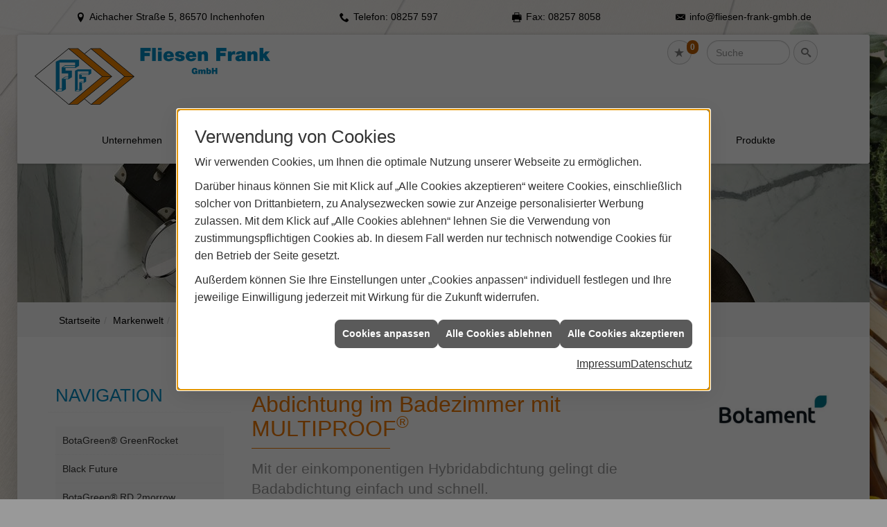

--- FILE ---
content_type: text/html; charset=utf-8
request_url: https://www.fliesen-frank-gmbh.de/marke_hersteller_produkte/botament/multiproof
body_size: 14890
content:
<!DOCTYPE html><html lang="de"><head><title>Abdichtung im Badezimmer - Fliesen Frank</title><meta name="Content-Type" content="text/html;charset=utf-8"/><meta name="description" content="Mit der einkompo­nentigen Hybrid­abdichtung von Botament gelingt die Bad­abdichtung einfach und schnell."/><meta name="robots" content="index, follow"/><meta name="keywords" content="Fliesenleger,Inchenhofen,Fliesen Frank,muenchen,augsburg,kaminofen,fliesen,badezimmer,küche,bad,parkett,fußbodenheizung,kachelofen,ofen,keramik,mosaik,sanitär,treppe,fliesenleger,naturstein,sandstein,badsanierung,fertigparkett,sanierung,bodenbelag,bodenplatte,treppenbau,glasmosaik,fußboden,Fliese,betonwerkstein,kacheln,heizkamin,bodenleger,kunststein,kaminbau,Kachel,wandplatten,specksteinöfen,bodenfliese,ofenbau,fliesenlegen,fliesenverlegung,ofenkacheln,kachelkamin,teppichfliese,fußbodenleger,kachelofenbau,mosaikfliese,badfliese, botament
"/><meta name="revisit-after" content="28 days"/><meta name="google-site-verification" content="p2lZVywVd7p2X4yio5lrkPxY6_GLEPyzofS8xau6XXM"/><meta name="viewport" content="width=device-width, initial-scale=1"/><meta name="date" content="2026-01-30"/><meta property="og:type" content="website"/><meta property="og:locale" content="de-DE"/><meta property="og:site_name" content="Fliesen Frank GmbH"/><meta property="og:url" content="https://www.fliesen-frank-gmbh.de/marke_hersteller_produkte/botament/multiproof"/><meta property="article:published_time" content="2024-05-17T09:09:54"/><meta property="og:image" content="https://www.fliesen-frank-gmbh.de/scripts/get.aspx?media=/config/theme/og-image.png"/><meta property="og:image:secure_url" content="https://www.fliesen-frank-gmbh.de/scripts/get.aspx?media=/config/theme/og-image.png"/><meta property="og:title" content="  Abdichtung im Badezimmer "/><meta property="twitter:title" content="  Abdichtung im Badezimmer "/><meta property="twitter:card" content="summary"/><meta property="og:description" content="Mit der einkompo­nentigen Hybrid­abdichtung von Botament gelingt die Bad­abdichtung einfach und schnell."/><meta property="twitter:description" content="Mit der einkompo­nentigen Hybrid­abdichtung von Botament gelingt die Bad­abdichtung einfach und schnell."/><link href="https://www.fliesen-frank-gmbh.de/marke_hersteller_produkte/botament/multiproof" rel="canonical"/><link href="https://www.fliesen-frank-gmbh.de/scripts/get.aspx?media=/config/theme/apple-touch-icon.png" rel="apple-touch-icon"/><link href="https://www.fliesen-frank-gmbh.de/scripts/get.aspx?media=/config/theme/favicon.ico" rel="shortcut icon" type="image/x-icon"/><link href="/scripts/get.aspx?media=/config/theme/css/include.min.css&v=15122025164716" rel="stylesheet" type="text/css"/><script type="application/ld+json">{"@context":"http://schema.org","@type":"LocalBusiness","name":"Fliesen Frank GmbH","image":"www.fliesen-frank-gmbh.de/media/config/theme/logo.png","@id":"www.fliesen-frank-gmbh.de","url":"www.fliesen-frank-gmbh.de","telephone":"08257 597","email":"info@fliesen-frank-gmbh.de","address":{"@type":"PostalAddress","streetAddress":"Aichacher Straße 5","addressLocality":"Inchenhofen","postalCode":"86570","addressCountry":"DE"},"geo":{"@type":"GeoCoordinates","latitude":"48.5102","longitude":"11.1155"},"sameAs":[]}</script></head><body class="body_layout layout_main" data-active-content-q="/marke_hersteller_produkte/botament/multiproof" data-active-audience-q="kein" data-is-bot="true"><!-- IP = 23 --><!-- SID = xd512hy5mzx3tguzwuo1424y --><!-- ShopID = 9663 (-365) --><!-- AppMode = offline --><!-- Loc = 1 --><!-- Page generated = 30.01.2026 16:50:30 --><!-- Page rendering = 968 --><!-- Cached = False -->
 <a href="/scripts/kontakt/mail.aspx" rel="nofollow" style="display:none">Kontakt</a> 
<div class="visible-print"></div><nav class="mm-theme-own mm-panel hidden-md hidden-lg hidden-print" id="mobile_menu"></nav><div class="layout_wrapper" id="b2top"><header class="hidden-print" id="layout_header"><div><div class="hidden-print" id="header_wrapper"><div class="row"><div class="logo_top"><a href="/home.aspx" target="_self" title="Zur Startseite"><picture class="responsiveImageQ marginQ-right"><template class="sourceQ" data-src="/media/config/theme/logo.png" data-startwidth="" data-focus-x="0.5" data-focus-y="0.5" data-fancy="false" data-previewcode="600,146,fefefe,ffffff,00ffff,00ffff,fefefe,ffffff,00ffff,00ffff,fefefe,fefefe,00fefe,00fefe,fefefe,ffffff,00fefe,00ffff"></template><img src="data:image/svg+xml,%3Csvg%20xmlns%3D%27http%3A%2F%2Fwww.w3.org%2F2000%2Fsvg%27%20width%3D%27600%27%20height%3D%27146%27%20viewBox%3D%270%200%20600%20146%27%3E%3Cdefs%3E%3Cfilter%20id%3D%27blur%27%20width%3D%27200%27%20height%3D%27200%27%3E%3CfeGaussianBlur%20in%3D%27SourceGraphic%27%20stdDeviation%3D%2710%27%2F%3E%3C%2Ffilter%3E%3C%2Fdefs%3E%3Csvg%20viewBox%3D%270%200%20200%20200%27%20preserveAspectRatio%3D%27none%20meet%27%20version%3D%271.1%27%3E%3Cg%20filter%3D%27url(%23blur)%27%3E%3Crect%20x%3D%270%27%20y%3D%270%27%20width%3D%2750px%27%20height%3D%2750px%27%20fill%3D%27%23fefefe%27%2F%3E%3Crect%20x%3D%2750%27%20y%3D%270%27%20width%3D%2750px%27%20height%3D%2750px%27%20fill%3D%27%23ffffff%27%2F%3E%3Crect%20x%3D%27100%27%20y%3D%270%27%20width%3D%2750px%27%20height%3D%2750px%27%20fill%3D%27%2300ffff%27%2F%3E%3Crect%20x%3D%27150%27%20y%3D%270%27%20width%3D%2750px%27%20height%3D%2750px%27%20fill%3D%27%2300ffff%27%2F%3E%3Crect%20x%3D%270%27%20y%3D%2750%27%20width%3D%2750px%27%20height%3D%2750px%27%20fill%3D%27%23fefefe%27%2F%3E%3Crect%20x%3D%2750%27%20y%3D%2750%27%20width%3D%2750px%27%20height%3D%2750px%27%20fill%3D%27%23ffffff%27%2F%3E%3Crect%20x%3D%27100%27%20y%3D%2750%27%20width%3D%2750px%27%20height%3D%2750px%27%20fill%3D%27%2300ffff%27%2F%3E%3Crect%20x%3D%27150%27%20y%3D%2750%27%20width%3D%2750px%27%20height%3D%2750px%27%20fill%3D%27%2300ffff%27%2F%3E%3Crect%20x%3D%270%27%20y%3D%27100%27%20width%3D%2750px%27%20height%3D%2750px%27%20fill%3D%27%23fefefe%27%2F%3E%3Crect%20x%3D%2750%27%20y%3D%27100%27%20width%3D%2750px%27%20height%3D%2750px%27%20fill%3D%27%23fefefe%27%2F%3E%3Crect%20x%3D%27100%27%20y%3D%27100%27%20width%3D%2750px%27%20height%3D%2750px%27%20fill%3D%27%2300fefe%27%2F%3E%3Crect%20x%3D%27150%27%20y%3D%27100%27%20width%3D%2750px%27%20height%3D%2750px%27%20fill%3D%27%2300fefe%27%2F%3E%3Crect%20x%3D%270%27%20y%3D%27150%27%20width%3D%2750px%27%20height%3D%2750px%27%20fill%3D%27%23fefefe%27%2F%3E%3Crect%20x%3D%2750%27%20y%3D%27150%27%20width%3D%2750px%27%20height%3D%2750px%27%20fill%3D%27%23ffffff%27%2F%3E%3Crect%20x%3D%27100%27%20y%3D%27150%27%20width%3D%2750px%27%20height%3D%2750px%27%20fill%3D%27%2300fefe%27%2F%3E%3Crect%20x%3D%27150%27%20y%3D%27150%27%20width%3D%2750px%27%20height%3D%2750px%27%20fill%3D%27%2300ffff%27%2F%3E%3C%2Fg%3E%3C%2Fsvg%3E%3C%2Fsvg%3E" alt="Unser Logo"></picture></a></div><div class="header_icons  hidden-sm hidden-md hidden-lg" id="mobilem"><div class="header_mm"><a class="hidden-md hidden-lg iconSetQ iconSetQ-navigation" id="mobile_menu_trigger" href="#mobile_menu" target="_self" title="Menü"><span></span><span></span><span></span></a></div></div><div class="main_menu hidden-xs hidden-sm hidden-print"><nav><div class="insertcontent"><ul><li class="dropdown_item single"><span title="Unternehmen">Unternehmen</span><div class="dropdown_content"><ul role="menu"   data-listing="standard"><li role="none"  ><a role="menuitem"   href="/unternehmen/fliesen/ueber_uns" title="Über uns">Über uns</a></li><li role="none"  ><a role="menuitem"   href="/unternehmen/fliesen/leistungen" title="Leistungen">Leistungen</a></li><li role="none"  ><a role="menuitem"   href="/unternehmen/fliesen/ausstellung" title="Ausstellung">Ausstellung</a></li><li role="none"  ><a role="menuitem"   href="/unternehmen/fliesen/vorort-plus" title="Warum wir?">Warum wir?</a></li><li role="none"  ><a role="menuitem"   href="/unternehmen/fliesen/partner" title="Partner">Partner</a></li><li role="none"  ><a role="menuitem"   href="/unternehmen/fliesen/referenzen" title="Referenzen">Referenzen</a></li><li role="none"  ><a role="menuitem"   href="/unternehmen/fliesen/kontakt" title="Kontakt">Kontakt</a></li><li role="none"  ><a role="menuitem"   href="/unternehmen/fliesen/terminkalender" title="Terminanfrage">Termin&shy;anfrage</a></li><li role="none"  ><a role="menuitem"   href="/unternehmen/fliesen/stammkundeninfo" title="Stammkunden-Info">Stammkun&shy;den-Info</a></li><li role="none"  ><a role="menuitem"   href="/unternehmen/fliesen/malvorlagen" title="Malvorlagen">Malvorlagen</a></li></ul></div></li><li><a href="/marke_hersteller_produkte" target="_self" rel="noreferrer" title="Partner + Marken">Partner&nbsp;+&nbsp;Marken</a></li><li class="dropdown_item single"><span title="Beratungswelt">Beratungswelt</span><div class="dropdown_content"><ul role="menu"   data-listing="standard" data-zielgruppe="privat"><li role="none"  ><a role="menuitem"   href="/fliesen/fliesenleger-kontakt" title="Angebotsanfrage">Angebotsanfrage</a></li><li role="none"  ><a role="menuitem"   href="/fliesen/anwendungen" title="Inspirationen + Tools">Inspirationen + Tools</a></li><li role="none"  ><a role="menuitem"   href="/fliesen/fliesen_vorteile" title="Fliesen-Vorteile">Fliesen-Vorteile</a></li><li role="none"  ><a role="menuitem"   href="/fliesen/moderne_fliesen" title="Neuheiten + Trends">Neuheiten + Trends</a></li><li role="none"  ><a role="menuitem"   href="/fliesen/die_fliese" title="Fliesen 1 x 1">Fliesen 1 x 1</a></li><li role="none"  ><a role="menuitem"   href="/fliesen/rutschhemmung" title="Rutschhemmung">Rutschhemmung</a></li><li role="none"  ><a role="menuitem"   href="/fliesen/fliesenarten" title="Fliesenarten">Fliesenarten</a></li><li role="none"  ><a role="menuitem"   href="/fliesen/marmor_granit" title="Natursteine">Natursteine</a></li><li role="none"  ><a role="menuitem"   href="/fliesen/designfliesen" title="Fliesen & Design">Fliesen & Design</a></li><li role="none"  ><a role="menuitem"   href="/fliesen/fliesen_bad" title="Fliesen im Bad">Fliesen im Bad</a></li><li role="none"  ><a role="menuitem"   href="/fliesen/wohnraeume" title="Fliesen in Wohnräumen">Fliesen in Wohnräumen</a></li><li role="none"  ><a role="menuitem"   href="/fliesen/kuechenfliesen" title="Küchenfliesen ">Küchenfliesen </a></li><li role="none"  ><a role="menuitem"   href="/fliesen/fliesen_eingangsbereich" title="Fliesen im Eingangsbereich">Fliesen im Eingangsbereich</a></li><li role="none"  ><a role="menuitem"   href="/fliesen/terrasse_fliesen" title="Fliesen im Außenbereich">Fliesen im Außenbereich</a></li><li role="none"  ><a role="menuitem"   href="/fliesen/bodenbelag_gewerblich" title="Fliesenverlegung Gewerbe">Fliesenverlegung Gewerbe</a></li><li role="none"  ><a role="menuitem"   href="/fliesen/krankenhaus-fliesen" title="Krankenhaus + Pflege">Krankenhaus + Pflege</a></li><li role="none"  ><a role="menuitem"   href="/fliesen/barrierefrei" title="Barrierefreiheit">Barrierefreiheit</a></li><li role="none"  ><a role="menuitem"   href="/fliesen/fliesen_verlegen" title="Fliesen verlegen">Fliesen verlegen</a></li><li role="none"  ><a role="menuitem"   href="/fliesen/fliesen_reinigen" title="Reinigung + Pflege">Reinigung + Pflege</a></li><li role="none"  ><a role="menuitem"   href="/fliesen/bad-schluesselfertig" title="Service-Versprechen">Service-Versprechen</a></li><li role="none"  ><a role="menuitem"   href="/fliesen/vob" title="VOB">VOB</a></li><li role="none"  ><a role="menuitem"   href="/fliesen/foerdermittel" title="Fördermittel + Zuschüsse">Fördermittel + Zuschüsse</a></li></ul></div></li><li><a href="/shop" target="_self" title="Produkte">Produkte</a><div class="clearfix"></div></li></ul><div class="clearfix"></div></div></nav></div><div class="icons hidden-print"><div class="header_icons hidden-md hidden-lg"><div class="contact_icon"><a class="iconSetQ iconSetQ-smartphone" href="tel:08257597" title="Telefon"></a></div></div><div class="header_icons hidden-md hidden-lg"><div class="contact_icon"><a class="iconSetQ iconSetQ-mail" title="E-Mail" data-q-uncrypt="105:110:102:111:64:102:108:105:101:115:101:110:45:102:114:97:110:107:45:103:109:98:104:46:100:101"></a></div></div><div class="header_icons"><div class="insertmerklisteansehen"><a href="#" title="Ihre Merkliste" data-q-trigger="ieQ.system.window.open" data-q-url="/unternehmen/fliesen/merkliste?hdModus=" data-q-windowname="_self"><span class="iconSetQ iconSetQ-notelist-view"></span><span class="badge" title="Ihre Merkliste" data-q-mlcount="true" data-count="0">0</span></a></div></div><div class="header_icons sbox"><div class="header_search_drop"><div id="header_search_form"><form action="/scripts/csearch.aspx" id="csuche" name="csuche" data-q-show-pending-on="submit" method=get enctype=multipart/form-data role="search"    ><div class="input-group"><input class="form-control form-control" aria-label="Webseite durchsuchen"   placeholder="Suche" maxlength="200" title="Ihre Suche" id="suchbgr" name="suchbgr" type="text"/><input class="form-control" aria-label="Webseite durchsuchen"   value="HBPCM" id="SearchSpecs" name="SearchSpecs" type="hidden"/><input class="form-control" aria-label="Webseite durchsuchen"   value="false" id="ShowSpecs" name="ShowSpecs" type="hidden"/><input class="form-control" aria-label="Webseite durchsuchen"   value="5" id="DefCount" name="DefCount" type="hidden"/><input class="form-control" aria-label="Webseite durchsuchen"   value="HBPCM" id="ResOrder" name="ResOrder" type="hidden"/><div class="input-group-btn"><button class="btn btn-primary iconSetQ iconSetQ-search" id="sub" title="Suchen" type="submit"><span class="sr-only">Suchen</span></button></div></div></form></div><a class="header_search" href="#" target="_self" title="Suchfeld aufklappen"><span class="open_search iconSetQ iconSetQ-search"></span></a></div></div><div class="header_icons  hidden-xs hidden-md hidden-lg" id="mobilem"><div class="header_mm"><a class="hidden-md hidden-lg iconSetQ iconSetQ-navigation" id="mobile_menu_trigger" href="#mobile_menu" target="_self" title="Menü"><span></span><span></span><span></span></a></div></div></div></div></div><div class="hidden-xs hidden-sm hidden-print" id="layout_contact_fixed"><div class="container"><div class="f_ort"><span class="iconSetQ iconSetQ-location">Aichacher Straße 5, 86570 Inchenhofen</span></div><div class="f_tel"><span class="hidden-md hidden-lg iconSetQ iconSetQ-phone"><div class="insertfirmendaten" data-trennzeichen="umbruch"><div class="insertfirmendaten_item insertfirmendaten_phone"><span class="insertfirmendaten_label">Telefon:</span><span class="insertfirmendaten_value"><a href="tel:08257597" title="08257 597">08257 597</a></span></div></div></span><span class="hidden-xs hidden-sm iconSetQ iconSetQ-phone"><div class="insertfirmendaten" data-trennzeichen="umbruch"><div class="insertfirmendaten_item insertfirmendaten_phone"><span class="insertfirmendaten_label">Telefon:</span><span class="insertfirmendaten_value">08257 597</span></div></div></span></div><div class="f_tel"><span class="iconSetQ iconSetQ-fax"><div class="insertfirmendaten" data-trennzeichen="umbruch"><div class="insertfirmendaten_item insertfirmendaten_fax"><span class="insertfirmendaten_label">Fax:</span><span class="insertfirmendaten_value">08257 8058</span></div></div></span></div><div class="f_mail"><span class="iconSetQ iconSetQ-mail"><div class="insertfirmendaten" data-trennzeichen="umbruch"><div class="insertfirmendaten_item insertfirmendaten_mail"><span class="insertfirmendaten_value"><a title="E-Mail" data-q-trigger="ieQ.system.helper.uncrypt" data-q-uncrypt="105:110:102:111:64:102:108:105:101:115:101:110:45:102:114:97:110:107:45:103:109:98:104:46:100:101">rmhf-lgfanesd-nfi.@oeeiknb</a></span></div></div></span></div><div class="f_b2top"><a class="b2top" href="#" target="_self" title="Zum Seitenanfang"><span class="iconSetQ iconSetQ-arrow-up"></span></a></div></div></div><div class="clearfix"></div></div></header><div id="layout_content"><div class="sub_slider hidden-print" id="layout_slider"><div class="container-fluid"><div class="sliderQ sliderQ-modeHorizontal sliderQ-innerControls sliderQ-fullPager sliderQ-noThumbnails sliderQ-autoStart" data-speed="8000"><div class="sliderItemQ"><div class="responsiveCenteredQ "><picture class="responsiveImageQ"><template class="sourceQ" data-src="/media/config/theme/layout/include/sub_slider/sslider_01l.jpg" data-startwidth="860" data-focus-x="0.5" data-focus-y="0.5" data-fancy="false" data-previewcode="1230,200,92938c,dcdfd8,d6d5ce,b6bab3,a0a199,dfe2db,c3c1b9,abada6,afb0a8,e3e5de,a9a59c,9b9d94,bcbcb4,e6e8e1,908b80,8b8b82"></template><template class="sourceQ" data-src="/media/config/theme/layout/include/sub_slider/sslider_01m.jpg" data-startwidth="0" data-focus-x="0.5" data-focus-y="0.5" data-fancy="false" data-previewcode="860,140,a09382,bcb1a1,8c7c6d,613928,a69b8c,bbb0a0,918171,6a4433,aca395,baae9d,978978,775442,b2aa9d,b7aa98,a09280,886754"></template><img src="data:image/svg+xml,%3Csvg%20xmlns%3D%27http%3A%2F%2Fwww.w3.org%2F2000%2Fsvg%27%20width%3D%271230%27%20height%3D%27200%27%20viewBox%3D%270%200%201230%20200%27%3E%3Cdefs%3E%3Cfilter%20id%3D%27blur%27%20width%3D%27200%27%20height%3D%27200%27%3E%3CfeGaussianBlur%20in%3D%27SourceGraphic%27%20stdDeviation%3D%2710%27%2F%3E%3C%2Ffilter%3E%3C%2Fdefs%3E%3Csvg%20viewBox%3D%270%200%20200%20200%27%20preserveAspectRatio%3D%27none%20meet%27%20version%3D%271.1%27%3E%3Cg%20filter%3D%27url(%23blur)%27%3E%3Crect%20x%3D%270%27%20y%3D%270%27%20width%3D%2750px%27%20height%3D%2750px%27%20fill%3D%27%2392938c%27%2F%3E%3Crect%20x%3D%2750%27%20y%3D%270%27%20width%3D%2750px%27%20height%3D%2750px%27%20fill%3D%27%23dcdfd8%27%2F%3E%3Crect%20x%3D%27100%27%20y%3D%270%27%20width%3D%2750px%27%20height%3D%2750px%27%20fill%3D%27%23d6d5ce%27%2F%3E%3Crect%20x%3D%27150%27%20y%3D%270%27%20width%3D%2750px%27%20height%3D%2750px%27%20fill%3D%27%23b6bab3%27%2F%3E%3Crect%20x%3D%270%27%20y%3D%2750%27%20width%3D%2750px%27%20height%3D%2750px%27%20fill%3D%27%23a0a199%27%2F%3E%3Crect%20x%3D%2750%27%20y%3D%2750%27%20width%3D%2750px%27%20height%3D%2750px%27%20fill%3D%27%23dfe2db%27%2F%3E%3Crect%20x%3D%27100%27%20y%3D%2750%27%20width%3D%2750px%27%20height%3D%2750px%27%20fill%3D%27%23c3c1b9%27%2F%3E%3Crect%20x%3D%27150%27%20y%3D%2750%27%20width%3D%2750px%27%20height%3D%2750px%27%20fill%3D%27%23abada6%27%2F%3E%3Crect%20x%3D%270%27%20y%3D%27100%27%20width%3D%2750px%27%20height%3D%2750px%27%20fill%3D%27%23afb0a8%27%2F%3E%3Crect%20x%3D%2750%27%20y%3D%27100%27%20width%3D%2750px%27%20height%3D%2750px%27%20fill%3D%27%23e3e5de%27%2F%3E%3Crect%20x%3D%27100%27%20y%3D%27100%27%20width%3D%2750px%27%20height%3D%2750px%27%20fill%3D%27%23a9a59c%27%2F%3E%3Crect%20x%3D%27150%27%20y%3D%27100%27%20width%3D%2750px%27%20height%3D%2750px%27%20fill%3D%27%239b9d94%27%2F%3E%3Crect%20x%3D%270%27%20y%3D%27150%27%20width%3D%2750px%27%20height%3D%2750px%27%20fill%3D%27%23bcbcb4%27%2F%3E%3Crect%20x%3D%2750%27%20y%3D%27150%27%20width%3D%2750px%27%20height%3D%2750px%27%20fill%3D%27%23e6e8e1%27%2F%3E%3Crect%20x%3D%27100%27%20y%3D%27150%27%20width%3D%2750px%27%20height%3D%2750px%27%20fill%3D%27%23908b80%27%2F%3E%3Crect%20x%3D%27150%27%20y%3D%27150%27%20width%3D%2750px%27%20height%3D%2750px%27%20fill%3D%27%238b8b82%27%2F%3E%3C%2Fg%3E%3C%2Fsvg%3E%3C%2Fsvg%3E" alt="Sliderbild Fliesen"></picture></div><div class="layout_wrapper"></div></div></div></div></div><div><nav class="hidden-print"><div class="insertbreadcrumb" aria-label="Breadcrumb"  ><ol class="breadcrumb"><li><a href="https://www.fliesen-frank-gmbh.de" rel="noreferrer">Startseite</a></li><li><a href="/marke_hersteller_produkte" rel="noreferrer">Markenwelt</a></li><li><a href="/marke_hersteller_produkte/botament" rel="noreferrer">BOTAMENT</a></li><li class="active" aria-current="page"  >Abdichtung im Badezimmer</li></ol></div></nav></div><main id="layout_wrapper"><div class="container"><div id="layout_main"><div class="row"><div class="hidden-xs hidden-sm hidden-print col-xs-12 col-sm-12 col-md-3 col-lg-3" id="rowswitch"><h4>Navigation</h4><div class="insertlisting"><ul role="menu"   data-listing="standard"><li role="none"  ><a role="menuitem"   href="/marke_hersteller_produkte/botament/botagreen_greenrocket" title="BotaGreen® GreenRocket">BotaGreen® GreenRocket</a></li><li role="none"  ><a role="menuitem"   href="/marke_hersteller_produkte/botament/black-future" title="Black Future">Black Future</a></li><li role="none"  ><a role="menuitem"   href="/marke_hersteller_produkte/botament/botagreen_rd_2morrow" title="BotaGreen® RD 2morrow">BotaGreen® RD 2morrow</a></li><li role="none"  ><a role="menuitem"   href="/marke_hersteller_produkte/botament/rd-flow-reaktivabdichtung" title="RD Flow Bitumen Alternative">RD Flow Bitumen Alternative</a></li><li role="none"  ><a role="menuitem"   href="/marke_hersteller_produkte/botament/botagreen" title="BotaGreen®">BotaGreen®</a></li><li role="none"  ><a role="menuitem"   href="/marke_hersteller_produkte/botament/bauwerksabdichtung" title="Bauwerksabdichtung">Bauwerksabdichtung</a></li><li role="none"  ><a role="menuitem"   href="/marke_hersteller_produkte/botament/barrierefreies_duschen" title="Barrierefreies Duschen">Barrierefreies Duschen</a></li><li role="none"  ><a role="menuitem"   href="/marke_hersteller_produkte/botament/wohngesundheit" title="Wohngesundheit im Fokus">Wohngesundheit im Fokus</a></li><li role="none"  ><a role="menuitem"   href="/marke_hersteller_produkte/botament/multiproof" title=" Abdichtung im Badezimmer "> Abdichtung im Badezimmer </a></li><li role="none"  ><a role="menuitem"   href="/marke_hersteller_produkte/botament/bauplatten" title="Trockenbau im Bad">Trockenbau im Bad</a></li><li role="none"  ><a role="menuitem"   href="/marke_hersteller_produkte/botament/botament_auf_mass" title="Unterstützung bei der Badgestaltung">Unterstützung bei der Badgestaltung</a></li><li role="none"  ><a role="menuitem"   href="/marke_hersteller_produkte/botament/fliesenkleber" title="Keine Limits bei großformatigen Fliesen">Keine Limits bei großformatigen Fliesen</a></li><li role="none"  ><a role="menuitem"   href="/marke_hersteller_produkte/botament/gs4_badezimmer" title="Designoberflächen für Wand & Decke">Designoberflächen für Wand & Decke</a></li><li role="none"  ><a role="menuitem"   href="/marke_hersteller_produkte/botament/kleines_bad" title="Wohlfühloase kleines Bad">Wohlfühloase kleines Bad</a></li><li role="none"  ><a role="menuitem"   href="/marke_hersteller_produkte/botament/ate-max" title="ATE Max">ATE Max</a></li><li role="none"  ><a role="menuitem"   href="/marke_hersteller_produkte/botament/multifuge_diamond_max" title="MULTIFUGE Diamond Max">MULTIFUGE Diamond Max</a></li></ul></div></div><div class="print_fullwidth sublayout-shop-main-col-print col-xs-12 col-sm-12 col-md-9 col-lg-9"><span class="pull-right aktionsbutn hidden-print"></span><div class="clearfix"></div>

<article><div class="row contentWidthQ"><div class="containerQ"><div class="col-xs-12 col-sm-9 col-md-9 col-lg-9"><header><h1>Abdichtung im Badezimmer mit MULTIPROOF<sup>® </sup><br></h1><p class="lead">Mit der einkomponentigen Hybridabdichtung gelingt die Badabdichtung einfach und schnell.</p></header></div><div class="col-xs-7 col-sm-3 col-md-3 col-lg-3"><picture class="responsiveImageQ marginQ-top marginQ-bottom" title="BOTAMENT Firmenlogo"><template class="sourceQ" data-src="/media/de/marke_hersteller_produkte/botament/botament_logo.jpg" data-startwidth="0" data-focus-x="0.5" data-focus-y="0.5" data-fancy="false" data-previewcode=""></template><img src="" title="BOTAMENT Firmenlogo" alt="BOTAMENT Firmenlogo"></picture></div></div></div><div class="row contentWidthQ"><div class="containerQ"><div class="col-xs-12 col-sm-12 col-md-12 col-lg-12"><picture class="responsiveImageQ marginQ-bottom"><template class="sourceQ" data-src="/media/de/marke_hersteller_produkte/botament/multiproof/vb.jpg" data-startwidth="0" data-focus-x="0.5" data-focus-y="0.5" data-fancy="false" data-previewcode=""></template><img src="" alt="Botament: Kleines Bad"></picture></div><div class="col-xs-12 col-sm-12 col-md-8 col-lg-8"><p>MULTIPROOF<sup>®</sup> ist eine einkomponentige Hybridabdichtung zur Herstellung von Abdichtungen im Verbund mit Fliesen und Platten im Innen- und Außenbereich. Durch die vielseitige Produktperformance kann MULTIPROOF<sup>® </sup>wahlweise als Dichtfolie oder mineralische Dichtschlämme verwendet werden.</p><p>Mit nur einem Produkt werden die Prüfanforderungen für W0-I bis W3-I nach DIN 18534 erfüllt.</p><p>Multiproof bietet zur multifunktionalen Abdichtung die perfekte Konsistenz zum Spachteln, Streichen &amp; Rollen. Weiterhin ist das Produkt hoch flexibel &amp; rissüberbrückend durch Faserarmierung. Ein Farbtonwechsel während des Trocknungsprozesses dient als optische Kontrolle.</p><div class="spacerQ" aria-hidden="true"  ></div></div><div class="col-xs-12 col-sm-12 col-md-4 col-lg-4"><picture class="responsiveImageQ"><template class="sourceQ" data-src="/media/de/marke_hersteller_produkte/botament/multiproof/gebinde.jpg" data-startwidth="" data-focus-x="0.5" data-focus-y="0.5" data-fancy="false" data-previewcode=""></template><img src="" alt="Multiproof"></picture><div class="spacerQ" aria-hidden="true"  ></div><p class="text-center"><a href="https://botament.com/fileadmin/user_upload/pdfs%2Bbuttons/Prospekte_Broschueren_Produktblaetter/DE/Folder_Multiproof_Hybridabdichtung.pdf ">Zum Prospekt</a></p></div></div></div><div class="row contentWidthQ"><div class="containerQ"><div class="marginQ-bottom col-xs-12 col-sm-12 col-md-12 col-lg-12"><div class="youtubeWrapper aspectQ16x9"><iframe class="youtubeQ" data-src="https://www.youtube-nocookie.com/embed/aXkDZVshkWI" allowfullscreen></iframe></div></div></div></div><div class="row contentWidthQ"><div class="containerQ"><div class="col-xs-12 col-sm-12 col-md-12 col-lg-12"><div class="insertcontent"><section><footer><p><em><small>Quelle: Botament GmbH</small></em></p></footer></section></div></div></div></div><aside><div class="insertcontent"><div class="row contentWidthQ"><div class="containerQ"><div class="col-xs-12 col-sm-12 col-md-12 col-lg-12"><hr/><h2>Entdecken Sie weitere Themen:</h2></div></div></div></div><div class="row contentWidthQ"><div class="containerQ"><div class="col-xs-12 col-sm-12 col-md-12 col-lg-12"><div class="teaserListQ newsSliderQ newsSliderQ-modeHorizontal equalHeightQ" data-animationSpeed="5000" data-animationXS="1" data-animationSM="2" data-animationMD="2" data-animationLG="3"><div class="teaserQ"><div class="teaserHeadlineQ"><h3>Botament: Klei&shy;nes Bad</h3></div><div class="teaserImageQ" ><div class="responsiveCenteredQ "><picture class="responsiveImageQ"><template class="sourceQ" data-src="/media/de/marke_hersteller_produkte/botament/kleines_bad/teaser_400.jpg" data-startwidth="0" data-focus-x="0.5" data-focus-y="0.5" data-fancy="" data-previewcode="400,400,d9c4b7,dac5b9,dbc7bd,d8c5be,c3ad9d,b09581,b89c89,c6aea2,bfa392,a98d78,a18168,ad917f,bf9e86,bfa088,c5a994,cbb8af"></template><template class="sourceQ" data-src="/media/de/marke_hersteller_produkte/botament/kleines_bad/teaser_400.jpg" data-startwidth="400" data-focus-x="0.5" data-focus-y="0.5" data-fancy="" data-previewcode="400,400,d9c4b7,dac5b9,dbc7bd,d8c5be,c3ad9d,b09581,b89c89,c6aea2,bfa392,a98d78,a18168,ad917f,bf9e86,bfa088,c5a994,cbb8af"></template><img src="/media/config/system/loadingq.svg" alt="Botament"></picture></div></div><div class="teaserTextQ"><p>Keine Angst vor kleinen Räumen. Mit dem richtigen System lassen sich Feucht- und Nass­räume jeder Größe effektiv und kosten­günstig umsetzen.</p></div><div class="teaserLinkQ"><a href="/marke_hersteller_produkte/botament/kleines_bad"><span>Mehr erfahren</span></a></div></div><div class="teaserQ"><div class="teaserHeadlineQ"><h3>Botament: MULTIFUGE Diamond Max</h3></div><div class="teaserImageQ" ><div class="responsiveCenteredQ "><picture class="responsiveImageQ"><template class="sourceQ" data-src="/media/de/marke_hersteller_produkte/botament/multifuge_diamond_max/teaser_neu400.jpg" data-startwidth="0" data-focus-x="0.5" data-focus-y="0.5" data-fancy="" data-previewcode="400,400,504f49,8d8980,8b857a,b2a698,4b4d4b,858179,9d998e,beb8ae,373d43,4d4c4e,6c6a69,aeadac,44525e,90939b,aeabaf,b6b4b8"></template><template class="sourceQ" data-src="/media/de/marke_hersteller_produkte/botament/multifuge_diamond_max/teaser_neu800.jpg" data-startwidth="400" data-focus-x="0.5" data-focus-y="0.5" data-fancy="" data-previewcode="800,800,4d4d47,8c8880,888278,b0a497,4a4c4a,87837b,9f9b8f,beb8ad,373d43,49494b,676564,abaaaa,43515e,8f939b,aeabaf,b4b3b5"></template><img src="/media/config/system/loadingq.svg" alt="MULTIFUGE Diamond Max"></picture></div></div><div class="teaserTextQ"><p>Aufgrund der hochwertigen Verarbeitung eignet sich Multifuge Diamond Max sowohl für exklusive Badezimmer als auch für gewerbliche Bereiche.</p></div><div class="teaserLinkQ"><a href="/marke_hersteller_produkte/botament/multifuge_diamond_max"><span>Mehr erfahren</span></a></div></div><div class="teaserQ"><div class="teaserHeadlineQ"><h3>Botament: Design&shy;ober&shy;flächen Wand & Decke</h3></div><div class="teaserImageQ" ><div class="responsiveCenteredQ "><picture class="responsiveImageQ"><template class="sourceQ" data-src="/media/de/marke_hersteller_produkte/botament/gs4_badezimmer/teaser_400.jpg" data-startwidth="0" data-focus-x="0.5" data-focus-y="0.5" data-fancy="" data-previewcode="400,400,f1c8ac,e3b494,d49c75,dc9b6d,e6ba9a,d9a178,d39264,e09e6f,dfab84,d39769,d29162,e0a072,e0b18d,d29360,d39160,df9d6e"></template><template class="sourceQ" data-src="/media/de/marke_hersteller_produkte/botament/gs4_badezimmer/teaser_800.jpg" data-startwidth="400" data-focus-x="0.5" data-focus-y="0.5" data-fancy="" data-previewcode="800,800,efc6aa,e4b696,d69e77,dc9c6e,e3b899,d9a27b,d29163,df9d6e,dba983,d4996c,d29163,df9e70,dcaf8b,d49664,d49262,e09e6f"></template><img src="/media/config/system/loadingq.svg" alt="BOTAMENT GS4"></picture></div></div><div class="teaserTextQ"><p>Mit dem Botament Glättspachtel Design­oberflächen an Wänden und Decken schaffen - dank schimmel­hemmender Rezeptur perfekt für Feucht­räume geeignet.</p></div><div class="teaserLinkQ"><a href="/marke_hersteller_produkte/botament/gs4_badezimmer"><span>Mehr erfahren</span></a></div></div><div class="teaserQ"><div class="teaserHeadlineQ"><h3>Botament: ATE Max - Multi&shy;funktionale Abdichtung</h3></div><div class="teaserImageQ" ><div class="responsiveCenteredQ "><picture class="responsiveImageQ"><template class="sourceQ" data-src="/media/de/marke_hersteller_produkte/botament/ate-max/teaser_400.jpg" data-startwidth="0" data-focus-x="0.56" data-focus-y="0.94" data-fancy="" data-previewcode="400,400,c9b8ab,beb1a5,bcb0a6,bdafa6,c4b9b2,bfb6af,c3bab5,c6bcb9,9b9492,958f8f,9a9598,a4a0a6,463e3c,4c4544,50494b,5a545a"></template><template class="sourceQ" data-src="/media/de/marke_hersteller_produkte/botament/ate-max/teaser_800.jpg" data-startwidth="400" data-focus-x="0.56" data-focus-y="0.94" data-fancy="" data-previewcode="800,800,cab9ac,bfb1a6,baaea5,bdafa6,c5bab3,bfb6af,c3bab4,c7bdb9,9e9694,979191,9d989a,a4a1a7,463f3d,4c4544,514a4c,5a545b"></template><img src="/media/config/system/loadingq.svg" alt="Badezimmer mit ATE Max"></picture></div></div><div class="teaserTextQ"><p>Die ATE Max ist eine 3-in1-Bahn für den Innen- und Außen­bereich und vereint die Funktionen Abdichtung, Trittschall­reduzierung und Ent­kopplung.</p></div><div class="teaserLinkQ"><a href="/marke_hersteller_produkte/botament/ate-max"><span>Mehr erfahren</span></a></div></div><div class="teaserQ"><div class="teaserHeadlineQ"><h3>Botament: Keine Limits bei groß&shy;formatigen Fliesen</h3></div><div class="teaserImageQ" ><div class="responsiveCenteredQ "><picture class="responsiveImageQ"><template class="sourceQ" data-src="/media/de/marke_hersteller_produkte/botament/fliesenkleber/teaser_400.jpg" data-startwidth="0" data-focus-x="0.5" data-focus-y="0.5" data-fancy="" data-previewcode="400,400,cbc5c0,c7c2bd,c6c2be,bebab6,b0aba6,94908a,b6b3ad,d1cfcc,c5bfbb,aeaba8,c8c5c1,d8d5d2,dfd8d3,e1dad6,e3dcd9,e6e1df"></template><template class="sourceQ" data-src="/media/de/marke_hersteller_produkte/botament/fliesenkleber/teaser_800.jpg" data-startwidth="400" data-focus-x="0.5" data-focus-y="0.5" data-fancy="" data-previewcode="800,800,cbc5c0,c9c4bf,c7c3bf,bebab6,b1aba6,94908a,b4b1ab,d2d0cc,c6c0bc,aca9a6,c6c3bf,d7d3d0,e0d9d4,e1dbd7,e3ddd9,e6e1df"></template><img src="/media/config/system/loadingq.svg" alt="Botament: Fliesenkleber"></picture></div></div><div class="teaserTextQ"><p>Die Leicht- und Fließbettkleber der Marke HP werden zur Verlegung von keramischen Wand- und Bodenbelägen und Naturstein eingesetzt.</p></div><div class="teaserLinkQ"><a href="/marke_hersteller_produkte/botament/fliesenkleber"><span>Mehr erfahren</span></a></div></div><div class="teaserQ"><div class="teaserHeadlineQ"><h3>Botament: Trocken&shy;bau im Bad</h3></div><div class="teaserImageQ" ><div class="responsiveCenteredQ "><picture class="responsiveImageQ"><template class="sourceQ" data-src="/media/de/marke_hersteller_produkte/botament/bauplatten/teaser_400.jpg" data-startwidth="0" data-focus-x="0.5" data-focus-y="0.11" data-fancy="" data-previewcode=""></template><template class="sourceQ" data-src="/media/de/marke_hersteller_produkte/botament/bauplatten/teaser_800.jpg" data-startwidth="400" data-focus-x="0.51" data-focus-y="0.12" data-fancy="" data-previewcode=""></template><img src="/media/config/system/loadingq.svg" alt="Bauplatten und Zubehör"></picture></div></div><div class="teaserTextQ"><p>Alles, was das Herz begehrt für ein schönes Bade­zimmer – angefangen von der wasser­dichten Bau­platte über Dusch­boards für boden­gleiche Duschen bis hin zum Fliesen­kleber und Fugen­mörtel.</p></div><div class="teaserLinkQ"><a href="/marke_hersteller_produkte/botament/bauplatten"><span>Mehr erfahren</span></a></div></div><div class="teaserQ"><div class="teaserHeadlineQ"><h3>Botament: Ab&shy;dicht&shy;ung im Bade&shy;zimmer </h3></div><div class="teaserImageQ" ><div class="responsiveCenteredQ "><picture class="responsiveImageQ"><template class="sourceQ" data-src="/media/de/marke_hersteller_produkte/botament/multiproof/teaser_400.jpg" data-startwidth="0" data-focus-x="0.5" data-focus-y="0.5" data-fancy="" data-previewcode="400,400,e2e1e3,bab2b4,d7d1d2,eaeaeb,cecbcc,94878a,979094,828189,cdc2bf,b3a29d,ac9e9d,826f6f,e0dad9,94817c,604f50,493e45"></template><template class="sourceQ" data-src="/media/de/marke_hersteller_produkte/botament/multiproof/teaser_800.jpg" data-startwidth="400" data-focus-x="0.5" data-focus-y="0.5" data-fancy="" data-previewcode="800,800,e5e5e6,bbb3b5,dad4d5,eeeeef,d1cfd0,928588,999296,83838b,cbc2be,b2a19d,b2a5a4,867473,e1dbd9,95817c,645253,4b4047"></template><img src="/media/config/system/loadingq.svg" alt="MULTIPROOF®"></picture></div></div><div class="teaserTextQ"><p>Mit der einkompo­nentigen Hybrid­abdichtung von Botament gelingt die Bad­abdichtung einfach und schnell.</p></div><div class="teaserLinkQ"><a href="/marke_hersteller_produkte/botament/multiproof"><span>Mehr erfahren</span></a></div></div><div class="teaserQ"><div class="teaserHeadlineQ"><h3>Botament: Unter&shy;stützung bei der Bad&shy;gestaltung</h3></div><div class="teaserImageQ" ><div class="responsiveCenteredQ "><picture class="responsiveImageQ"><template class="sourceQ" data-src="/media/de/marke_hersteller_produkte/botament/botament_auf_mass/teaser_400.jpg" data-startwidth="0" data-focus-x="0.5" data-focus-y="0.5" data-fancy="" data-previewcode="400,400,bfb9b4,b8abae,b2acb3,c1c5cb,c7c0ba,b4a6a3,a4a29d,c1c7ca,c4bcb7,a79891,928e84,bdbebb,cdc8c3,b0a29f,817774,969290"></template><template class="sourceQ" data-src="/media/de/marke_hersteller_produkte/botament/botament_auf_mass/teaser_800.jpg" data-startwidth="400" data-focus-x="0.5" data-focus-y="0.5" data-fancy="" data-previewcode="800,800,c0bab5,b9b7b8,b3b4ba,c3c6cc,c9c2bc,b6b1ac,a5a8a3,c2c7ca,c6bfb9,a9a39b,909286,bebfbc,cec8c3,b0aca7,7f7c77,989492"></template><img src="/media/config/system/loadingq.svg" alt="BOTAMENT auf Mass"></picture></div></div><div class="teaserTextQ"><p>Gestalten Sie Ihr Bad: ob großes oder kleines Bad, BOTAMENT hat die richtige Lösung</p></div><div class="teaserLinkQ"><a href="/marke_hersteller_produkte/botament/botament_auf_mass"><span>Mehr erfahren</span></a></div></div><div class="teaserQ"><div class="teaserHeadlineQ"><h3>Botament: Barrierefreies Duschen</h3></div><div class="teaserImageQ" ><div class="responsiveCenteredQ "><picture class="responsiveImageQ"><template class="sourceQ" data-src="/media/de/marke_hersteller_produkte/botament/barrierefreies_duschen/teaser_400.jpg" data-startwidth="0" data-focus-x="0.5" data-focus-y="0.5" data-fancy="" data-previewcode="400,400,0e110f,2a2c2b,2a2a28,111211,252825,686764,6c6965,30302d,353735,74706d,5a5552,252523,272a2a,4f4e4d,20211f,111313"></template><template class="sourceQ" data-src="/media/de/marke_hersteller_produkte/botament/barrierefreies_duschen/teaser_800.jpg" data-startwidth="400" data-focus-x="0.5" data-focus-y="0.5" data-fancy="" data-previewcode="800,800,0d0f0e,2a2c2b,2a2b29,101110,232523,696865,6e6c68,31312e,333533,76736f,5d5855,272725,252828,504f4e,20201f,121414"></template><img src="/media/config/system/loadingq.svg" alt="Barrierefreies Duschen"></picture></div></div><div class="teaserTextQ"><p>Das Bad wird zur Wellnessoase. Bodenebene Duschen kommen sowohl im Neubau als auch bei der Altbausanierung immer mehr zum Einsatz.</p></div><div class="teaserLinkQ"><a href="/marke_hersteller_produkte/botament/barrierefreies_duschen"><span>Mehr erfahren</span></a></div></div><div class="teaserQ"><div class="teaserHeadlineQ"><h3>Botament: BotaGreen®</h3></div><div class="teaserImageQ" ><div class="responsiveCenteredQ "><picture class="responsiveImageQ"><template class="sourceQ" data-src="/media/de/marke_hersteller_produkte/botament/botagreen/teaser_botagreen_400.jpg" data-startwidth="0" data-focus-x="0.49" data-focus-y="0.12" data-fancy="" data-previewcode=""></template><template class="sourceQ" data-src="/media/de/marke_hersteller_produkte/botament/botagreen/teaser_botagreen_800.jpg" data-startwidth="400" data-focus-x="0.5" data-focus-y="0.15" data-fancy="" data-previewcode=""></template><img src="/media/config/system/loadingq.svg" alt="BotaGreen"></picture></div></div><div class="teaserTextQ"><p>Ökologisch Bauen mit BotaGreen®: nachhaltige Baustoffe für eine grünere Zukunft</p></div><div class="teaserLinkQ"><a href="/marke_hersteller_produkte/botament/botagreen"><span>Mehr erfahren</span></a></div></div><div class="teaserQ"><div class="teaserHeadlineQ"><h3>Botament: Wohn&shy;gesund&shy;heit im Fokus</h3></div><div class="teaserImageQ" ><div class="responsiveCenteredQ "><picture class="responsiveImageQ"><template class="sourceQ" data-src="/media/de/marke_hersteller_produkte/botament/wohngesundheit/wohngesund_400.jpg" data-startwidth="0" data-focus-x="0.49" data-focus-y="0.12" data-fancy="" data-previewcode="400,400,cac9c3,bab5b0,908987,a7a9aa,c2c1b7,b5b2a9,96948e,93938e,b7b4a1,b0aea0,979b92,99a290,b6b2a1,b8b8ac,8f9886,858f75"></template><template class="sourceQ" data-src="/media/de/marke_hersteller_produkte/botament/wohngesundheit/wohngesund_800.jpg" data-startwidth="400" data-focus-x="0.5" data-focus-y="0.15" data-fancy="" data-previewcode="800,800,cac9c4,bdb7b2,8f8986,a8aaaa,c3c2b8,b6b4ab,96938d,90918c,b7b4a1,b0afa0,989b93,98a18f,b6b2a1,b9b9ad,8f9986,828e73"></template><img src="/media/config/system/loadingq.svg" alt="Handwerker trägt Fliesenkleber von Botament BotaGreen® auf den Boden auf; Sack mit EMICODE-Siegel im Vordergrund."></picture></div></div><div class="teaserTextQ"><p>Wohn­gesunde und nach­haltige Baustoffe bietet die Produkt­linie BotaGreen® von Botament. Alle BotaGreen®-Produkte verfügen über das EMICODE-Siegel.</p></div><div class="teaserLinkQ"><a href="/marke_hersteller_produkte/botament/wohngesundheit"><span>Mehr erfahren</span></a></div></div><div class="teaserQ"><div class="teaserHeadlineQ"><h3>BotaGreen® RD 2morrow</h3></div><div class="teaserImageQ" ><div class="responsiveCenteredQ "><picture class="responsiveImageQ"><template class="sourceQ" data-src="/media/de/marke_hersteller_produkte/botament/botagreen_rd_2morrow/teaser_rd_2morrow_400.jpg" data-startwidth="0" data-focus-x="0.5" data-focus-y="0.5" data-fancy="" data-previewcode="400,400,cbd1d7,9eabb3,88989e,93a5ac,aca3a0,919296,7d8588,8c989e,99847a,948a88,8d8a8c,939ca1,a49a94,9d9188,928884,8a888d"></template><template class="sourceQ" data-src="/media/de/marke_hersteller_produkte/botament/botagreen_rd_2morrow/teaser_rd_2morrow_400.jpg" data-startwidth="400" data-focus-x="0.5" data-focus-y="0.5" data-fancy="" data-previewcode="400,400,cbd1d7,9eabb3,88989e,93a5ac,aca3a0,919296,7d8588,8c989e,99847a,948a88,8d8a8c,939ca1,a49a94,9d9188,928884,8a888d"></template><img src="/media/config/system/loadingq.svg" alt="Bauwerksabdichtung BotaGreen® RD 2morrow"></picture></div></div><div class="teaserTextQ"><p>BotaGreen® RD 2morrow - die schnelle und klimafreundliche Bauwerksabdichtung für ökologisches Bauen.<br></p></div><div class="teaserLinkQ"><a href="/marke_hersteller_produkte/botament/botagreen_rd_2morrow"><span>Mehr erfahren</span></a></div></div><div class="teaserQ"><div class="teaserHeadlineQ"><h3>BotaGreen® GreenRocket</h3></div><div class="teaserImageQ" ><div class="responsiveCenteredQ "><picture class="responsiveImageQ"><template class="sourceQ" data-src="/media/de/marke_hersteller_produkte/botament/botagreen_greenrocket/greenrocket_400.jpg" data-startwidth="0" data-focus-x="0.5" data-focus-y="0.5" data-fancy="" data-previewcode=""></template><template class="sourceQ" data-src="/media/de/marke_hersteller_produkte/botament/botagreen_greenrocket/greenrocket_800.jpg" data-startwidth="400" data-focus-x="0.5" data-focus-y="0.5" data-fancy="" data-previewcode=""></template><img src="/media/config/system/loadingq.svg" alt="GreenRocket"></picture></div></div><div class="teaserTextQ"><p>BotaGreen® GreenRocket - die schnelle und effiziente Lösung für stressfreie Verlegung.<br></p></div><div class="teaserLinkQ"><a href="/marke_hersteller_produkte/botament/botagreen_greenrocket"><span>Mehr erfahren</span></a></div></div><div class="teaserQ"><div class="teaserHeadlineQ"><h3>Botament: Bitumen Alternative</h3></div><div class="teaserImageQ" ><div class="responsiveCenteredQ "><picture class="responsiveImageQ"><template class="sourceQ" data-src="/media/de/marke_hersteller_produkte/botament/rd-flow-reaktivabdichtung/teaser400.jpg" data-startwidth="0" data-focus-x="0.5" data-focus-y="0.5" data-fancy="" data-previewcode="400,400,6f7b82,687479,4c7f65,3e7d57,b0afa9,b0b9b5,74a282,378c42,b6bcc3,a5acb7,92a0a1,608c65,cccecb,c2c0bb,c0bab1,b8b5a4"></template><template class="sourceQ" data-src="/media/de/marke_hersteller_produkte/botament/rd-flow-reaktivabdichtung/teaser800.jpg" data-startwidth="400" data-focus-x="0.5" data-focus-y="0.5" data-fancy="" data-previewcode="800,800,6b7980,667177,51826c,427f5b,b0aea8,b3bbb8,76a484,378d42,b7bcc3,a5acb7,93a0a2,5b8861,cecfcd,c2c0bb,c1bbb2,b7b4a3"></template><img src="/media/config/system/loadingq.svg" alt="RD Flow"></picture></div></div><div class="teaserTextQ"><p>Die Alternative zur Abdichtung  mit Bitumenbahnen: RD Flow Selbstverlaufende, schnelle Reaktivabdichtung.</p></div><div class="teaserLinkQ"><a href="/marke_hersteller_produkte/botament/rd-flow-reaktivabdichtung"><span>Mehr erfahren</span></a></div></div><div class="teaserQ"><div class="teaserHeadlineQ"><h3>Botament: Bauwerks&shy;abdichtung</h3></div><div class="teaserImageQ" ><div class="responsiveCenteredQ "><picture class="responsiveImageQ"><template class="sourceQ" data-src="/media/de/marke_hersteller_produkte/botament/bauwerksabdichtung/teaser_bauwerksabdichtung_400.jpg" data-startwidth="0" data-focus-x="0.5" data-focus-y="0.5" data-fancy="" data-previewcode="400,400,413e2b,605c47,919085,727a74,383d3d,69655e,868577,747667,54553f,64675d,6a7455,65694d,3b422f,3c453c,45523c,3f4d37"></template><template class="sourceQ" data-src="/media/de/marke_hersteller_produkte/botament/bauwerksabdichtung/teaser_bauwerksabdichtung_800.jpg" data-startwidth="400" data-focus-x="0.5" data-focus-y="0.5" data-fancy="" data-previewcode="800,800,3f3b28,5b5640,807f75,747a73,343534,59554f,767367,6f6f61,525440,65685f,6b7458,60644b,3a4230,3e483f,46543f,3b4a35"></template><img src="/media/config/system/loadingq.svg" alt="Botament Bauwerksabdichtung"></picture></div></div><div class="teaserTextQ"><p>Entdecken Sie zwei Produkte aus dem Bereich der Bauwerks­ab­dich­tung mit technischen, wirtschaft­lichen und öko­lo­gischen Vorteilen.</p></div><div class="teaserLinkQ"><a href="/marke_hersteller_produkte/botament/bauwerksabdichtung"><span>Mehr erfahren</span></a></div></div><div class="teaserQ"><div class="teaserHeadlineQ"><h3>Botament: Black Future</h3></div><div class="teaserImageQ" ><div class="responsiveCenteredQ "><picture class="responsiveImageQ"><template class="sourceQ" data-src="/media/de/marke_hersteller_produkte/botament/black-future/teaser_400.jpg" data-startwidth="0" data-focus-x="0.5" data-focus-y="0.56" data-fancy="" data-previewcode="400,400,161b23,454f55,384147,0e121b,2a2c35,676a70,54575d,191b25,23262e,5a5c5d,505056,1b1d29,373a40,565859,4c4d56,272b39"></template><template class="sourceQ" data-src="/media/de/marke_hersteller_produkte/botament/black-future/teaser_800.jpg" data-startwidth="400" data-focus-x="0.5" data-focus-y="0.57" data-fancy="" data-previewcode="800,800,12171f,3b444a,333c42,0e121b,2c2e37,6e7277,5d6167,1d202a,21242d,5b5d5e,54555b,1c1e2a,32353c,535556,4c4c55,242634"></template><img src="/media/config/system/loadingq.svg" alt="Botament "></picture></div></div><div class="teaserTextQ"><p>Mit „Black Future“ präsentiert Botament eine zement­freie Bitumen-Dick­beschichtung 2K der neuesten Generation.</p></div><div class="teaserLinkQ"><a href="/marke_hersteller_produkte/botament/black-future"><span>Mehr erfahren</span></a></div></div></div></div></div></div></aside></article><div class="insertcontent"><div class="creatorreferenceconsultingworld"><p class="marginQ-top"><strong>HINWEIS:</strong> Verantwortlich für den Inhalt dieser Seite ist die ieQ-systems Building GmbH &amp; Co. KG</p></div></div>

</div></div></div></div></main></div><footer class="hidden-print" id="layout_footer"><div class="container-fluid"><div class="footer_content"><div class="layout_footer_top"><section><div class="row equalHeightQ equalHeightQ-spacer contentWidthQ"><div class="containerQ"><div class="f_themen col-xs-12 col-sm-12 col-md-12 col-lg-12"><h4>Anfahrt</h4><iframe class="googlemapsQ dynamicMap" width="100%" height="200px" frameborder="0" style="border:0" data-src="https://www.google.com/maps/embed/v1/place?q=place_id:ChIJ4VOjWNbsnkcRm8qY50LsSP4&zoom=14&key=AIzaSyBtUVcIJM2wYvsD0_OxNNvHjPix9QAoJdU" title="Google Maps"></iframe></div><div class="f_kontakt col-xs-12 col-sm-6 col-md-6 col-lg-4"><h4>Kontakt</h4><div class="insertfirmendaten" data-trennzeichen="umbruch"><div class="insertfirmendaten_item insertfirmendaten_nameimpressum"><span class="insertfirmendaten_value">Fliesen Frank GmbH</span></div><div class="insertfirmendaten_item insertfirmendaten_street"><span class="insertfirmendaten_value">Aichacher Straße 5</span></div><div class="insertfirmendaten_item insertfirmendaten_postalcity"><span class="insertfirmendaten_value">86570 Inchenhofen</span></div></div><div class="spacerQ" aria-hidden="true"  ></div><div class="hidden-md hidden-lg"><div class="insertfirmendaten" data-trennzeichen="umbruch"><div class="insertfirmendaten_item insertfirmendaten_phone"><span class="insertfirmendaten_label">Telefon:</span><span class="insertfirmendaten_value"><a href="tel:08257597" title="08257 597">08257 597</a></span></div></div></div><div class="hidden-xs hidden-sm" id="boxed_tel"><div class="insertfirmendaten" data-trennzeichen="umbruch"><div class="insertfirmendaten_item insertfirmendaten_phone"><span class="insertfirmendaten_label">Telefon:</span><span class="insertfirmendaten_value">08257 597</span></div></div></div><div class="insertfirmendaten" data-trennzeichen="umbruch"><div class="insertfirmendaten_item insertfirmendaten_fax"><span class="insertfirmendaten_label">Fax:</span><span class="insertfirmendaten_value">08257 8058</span></div><div class="insertfirmendaten_item insertfirmendaten_mail"><span class="insertfirmendaten_label">E-Mail:</span><span class="insertfirmendaten_value"><a title="E-Mail" data-q-trigger="ieQ.system.helper.uncrypt" data-q-uncrypt="105:110:102:111:64:102:108:105:101:115:101:110:45:102:114:97:110:107:45:103:109:98:104:46:100:101">imenhi-ernf.-ksldbgf@efoan</a></span></div></div></div><div class="f_oeffnugnszeiten col-xs-12 col-sm-6 col-md-6 col-lg-4"><h4>Öffnungszeiten</h4><div class="insertfirmendaten" data-trennzeichen=""><span class="insertfirmendaten_value">Wir öffnen unsere Ausstellung gerne für Sie. Bitte vereinbaren Sie dazu vorab einen Termin unter der Nummer: 0175/5994017. Zudem ist jeden Sonntag Schausonntag von 14:00 – 17:00 Uhr (ohne Beratung).  Wir freuen uns auf Sie! Ihr Fliesen-Frank-Team</span></div></div><div class="f_oeffnugnszeiten col-xs-12 col-sm-6 col-md-6 col-lg-4"><h4>Stammkunden-Info</h4><div class="insertcontent"><div class="teaserQ"><div class="teaserHeadlineQ"><h3>Stammkun&shy;den-Info</h3></div><div class="teaserImageQ" ><div class="responsiveCenteredQ "><picture class="responsiveImageQ"><template class="sourceQ" data-src="/media/de/unternehmen/newsletter_400x400.jpg" data-startwidth="0" data-focus-x="0.5" data-focus-y="0.5" data-fancy="" data-previewcode=""></template><template class="sourceQ" data-src="/media/de/unternehmen/newsletter_800x800.jpg" data-startwidth="400" data-focus-x="0.5" data-focus-y="0.5" data-fancy="" data-previewcode=""></template><img src="/media/config/system/loadingq.svg" alt="Stammkundeninfo"></picture></div></div><div class="teaserTextQ"><p>Sie wollen gern weiter in­for­miert blei­ben zu unseren Leis­tun­gen und An­ge­bo­ten? Wir halten Sie auf Wunsch regel­mäßig auf dem Lau­fen­den.</p></div><div class="teaserLinkQ"><a href="/unternehmen/fliesen/stammkundeninfo" target="_self"><span>Mehr erfahren</span></a></div></div></div></div></div></div></section></div><div class="layout_footer_bottom"><section><div class="row contentWidthQ"><div class="containerQ"><div class="col-xs-12 col-sm-12 col-md-12 col-lg-12"><div class="insertfooter"><ul class="list-inline"><li><a href="/home.aspx" rel="noreferrer"><small>Home</small></a></li><li><a href="/shop" rel="noreferrer"><small>Produkte</small></a></li><li><a href="/recht/impressum" rel="noreferrer"><small>Impressum</small></a></li><li><a href="/unternehmen/fliesen/kontakt" rel="noreferrer"><small>Kontakt</small></a></li><li><a href="/recht/datenschutz" rel="noreferrer"><small>Datenschutz</small></a></li><li><a class="q0_a11y_nav" href="/sitemap" rel="noreferrer"><small>Sitemap</small></a></li><li><a class="open-cookieManagerQ" href="javascript:ieQ.cookie.showManager('md')" rel="noreferrer"><small>Verwaltung der Cookies</small></a></li></ul><p><span class="insertfooter_footnote"><small>© 30.01.2026 Fliesen Frank GmbH </small></span></p></div></div></div></div></section></div></div></div></footer></div><script src="/scripts/get.aspx?media=/config/theme/js/include.min.js&v=27012026163854" type="text/javascript"></script></body></html>